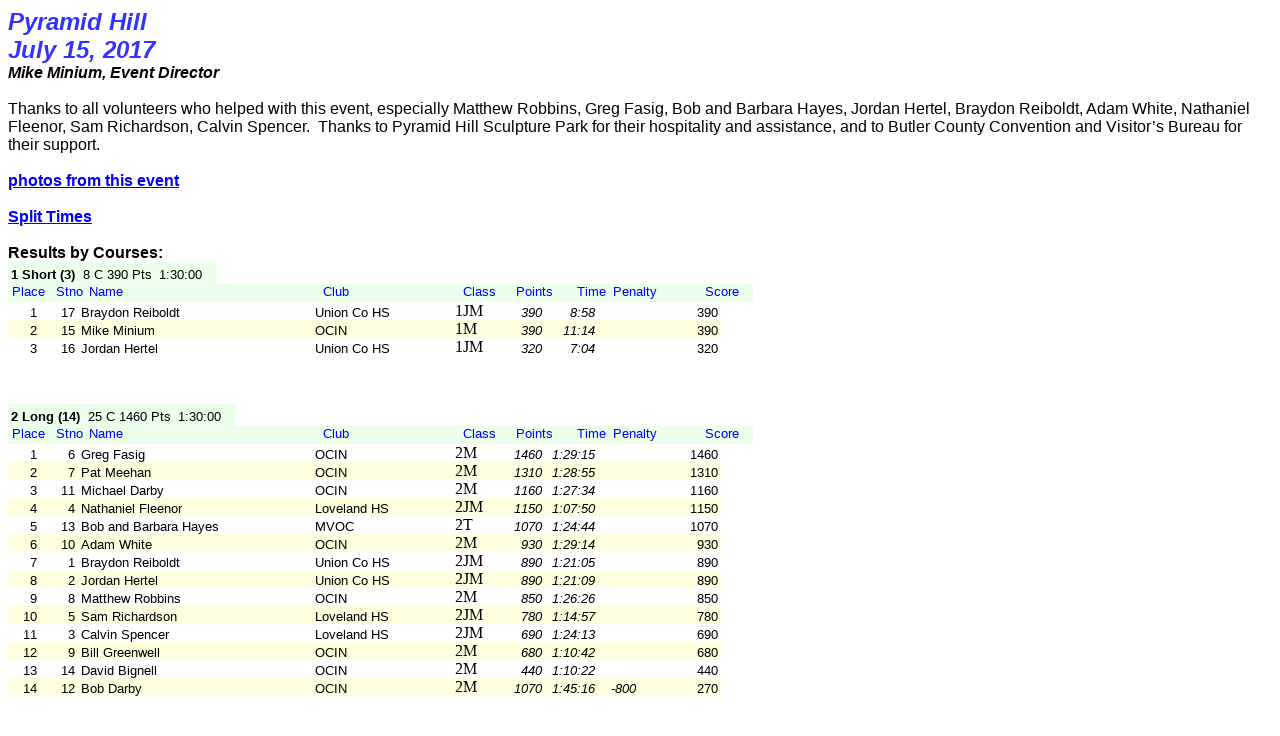

--- FILE ---
content_type: text/html
request_url: https://www.ocin.org/results/2017/170715PH.html
body_size: 3284
content:
<!doctype html public "-//w3c//dtd html 4.0 transitional//en">
<html xmlns:v="urn:schemas-microsoft-com:vml"
xmlns:o="urn:schemas-microsoft-com:office:office"
xmlns:w="urn:schemas-microsoft-com:office:word"
xmlns="http://www.w3.org/TR/REC-html40">

<head>
<meta http-equiv=Content-Type content="text/html; charset=iso-8859-1">
<meta name=ProgId content=Word.Document>
<meta name=Generator content="Microsoft Word 10">
<meta name=Originator content="Microsoft Word 10">
<link rel=File-List href="170715PH_files/filelist.xml">
<title>Pyramid Hill Orienteering Results, July 15, 2017</title>
<!--[if gte mso 9]><xml>
 <o:DocumentProperties>
  <o:Author>Mike Minium</o:Author>
  <o:Template>Normal</o:Template>
  <o:LastAuthor>Mike Minium</o:LastAuthor>
  <o:Revision>10</o:Revision>
  <o:TotalTime>400</o:TotalTime>
  <o:LastPrinted>2014-12-14T04:46:00Z</o:LastPrinted>
  <o:Created>2017-05-14T01:14:00Z</o:Created>
  <o:LastSaved>2017-08-30T02:30:00Z</o:LastSaved>
  <o:Pages>1</o:Pages>
  <o:Words>328</o:Words>
  <o:Characters>1874</o:Characters>
  <o:Lines>15</o:Lines>
  <o:Paragraphs>4</o:Paragraphs>
  <o:CharactersWithSpaces>2198</o:CharactersWithSpaces>
  <o:Version>10.6870</o:Version>
 </o:DocumentProperties>
</xml><![endif]--><!--[if gte mso 9]><xml>
 <w:WordDocument>
  <w:Zoom>90</w:Zoom>
  <w:SpellingState>Clean</w:SpellingState>
  <w:GrammarState>Clean</w:GrammarState>
  <w:BrowserLevel>MicrosoftInternetExplorer4</w:BrowserLevel>
 </w:WordDocument>
</xml><![endif]-->
<style>
<!--
 /* Style Definitions */
 p.MsoNormal, li.MsoNormal, div.MsoNormal
	{mso-style-parent:"";
	margin:0in;
	margin-bottom:.0001pt;
	mso-pagination:widow-orphan;
	font-size:12.0pt;
	font-family:"Times New Roman";
	mso-fareast-font-family:"Times New Roman";
	color:#080000;}
a:link, span.MsoHyperlink
	{color:blue;}
a:visited, span.MsoHyperlinkFollowed
	{color:blue;}
p
	{mso-margin-top-alt:auto;
	margin-right:0in;
	mso-margin-bottom-alt:auto;
	margin-left:0in;
	mso-pagination:widow-orphan;
	font-size:12.0pt;
	font-family:"Times New Roman";
	mso-fareast-font-family:"Times New Roman";
	color:#080000;}
span.SpellE
	{mso-style-name:"";
	mso-spl-e:yes;}
span.GramE
	{mso-style-name:"";
	mso-gram-e:yes;}
@page Section1
	{size:8.5in 11.0in;
	margin:1.0in 1.25in 1.0in 1.25in;
	mso-header-margin:.5in;
	mso-footer-margin:.5in;
	mso-paper-source:0;}
div.Section1
	{page:Section1;}
-->
</style>
<!--[if gte mso 10]>
<style>
 /* Style Definitions */
 table.MsoNormalTable
	{mso-style-name:"Table Normal";
	mso-tstyle-rowband-size:0;
	mso-tstyle-colband-size:0;
	mso-style-noshow:yes;
	mso-style-parent:"";
	mso-padding-alt:0in 5.4pt 0in 5.4pt;
	mso-para-margin:0in;
	mso-para-margin-bottom:.0001pt;
	mso-pagination:widow-orphan;
	font-size:10.0pt;
	font-family:"Times New Roman";}
</style>
<![endif]--><!--[if gte mso 9]><xml>
 <o:shapedefaults v:ext="edit" spidmax="139266"/>
</xml><![endif]--><!--[if gte mso 9]><xml>
 <o:shapelayout v:ext="edit">
  <o:idmap v:ext="edit" data="1"/>
 </o:shapelayout></xml><![endif]-->
</head>

<body bgcolor=white lang=EN-US link=blue vlink=blue style='tab-interval:.5in'>

<div class=Section1>

<p class=MsoNormal><b><i><span style='font-size:18.0pt;font-family:Arial;
color:#3333FF'>Pyramid Hill<o:p></o:p></span></i></b></p>

<p class=MsoNormal><b><i><span style='font-size:18.0pt;font-family:Arial;
color:#3333FF'>July 15, 2017<o:p></o:p></span></i></b></p>

<p class=MsoNormal><b><i><span style='font-family:Arial'>Mike <span
class=SpellE>Minium</span>, Event Director<o:p></o:p></span></i></b></p>

<p style='margin:0in;margin-bottom:.0001pt'><span style='font-family:Arial'><o:p>&nbsp;</o:p></span></p>

<p style='margin:0in;margin-bottom:.0001pt'><span style='font-family:Arial'>Thanks
to all volunteers who helped with this event, especially Matthew Robbins, Greg <span
class=SpellE>Fasig</span>, Bob and Barbara Hayes, Jordan <span class=SpellE>Hertel</span>,
<span class=SpellE>Braydon</span> <span class=SpellE>Reiboldt</span>, Adam
White, Nathaniel <span class=SpellE>Fleenor</span>, Sam Richardson, Calvin
Spencer.<span style='mso-spacerun:yes'>  </span>Thanks to Pyramid Hill
Sculpture Park for their hospitality and assistance, and to Butler County
Convention and Visitor&#8217;s Bureau for their support.<o:p></o:p></span></p>

<p style='margin:0in;margin-bottom:.0001pt'><span style='font-family:Arial'><o:p>&nbsp;</o:p></span></p>

<p style='margin:0in;margin-bottom:.0001pt'><b style='mso-bidi-font-weight:
normal'><u><span style='font-family:Arial'><a
href="http://photos.orunner.net/Orienteering/OCIN-Regular-Seasons/2017-OCIN-Season/Pyramid-Hill-July-15-2017/"><span
class=GramE>photos</span> from this event</a><o:p></o:p></span></u></b></p>

<p style='margin:0in;margin-bottom:.0001pt'><span style='font-family:Arial'><o:p>&nbsp;</o:p></span></p>

<p style='margin:0in;margin-bottom:.0001pt'><b><span style='font-family:Arial'><a
href="https://ocin.org/results/2017/170715PHsplits.html"><u>Split Times</u></a><o:p></o:p></span></b></p>

<p style='margin:0in;margin-bottom:.0001pt'><b><span style='font-family:Arial'><o:p>&nbsp;</o:p></span></b></p>

<p style='margin:0in;margin-bottom:.0001pt'><b><span style='font-family:Arial'>Results
by Courses:</span></b><span style='font-family:Arial'> <o:p></o:p></span></p>

<table class=MsoNormalTable border=0 cellspacing=0 cellpadding=0
 style='border-collapse:collapse;mso-padding-alt:0in 0in 0in 0in'>
 <tr style='mso-yfti-irow:0;mso-yfti-lastrow:yes'>
  <td nowrap valign=bottom style='background:#EBFFEB;padding:4.2pt 2.5pt 1.65pt 2.5pt'>
  <p class=MsoNormal><b><span style='font-size:10.0pt;font-family:Arial;
  color:black'>1 Short (3)<o:p></o:p></span></b></p>
  </td>
  <td nowrap valign=bottom style='background:#EBFFEB;padding:4.2pt 2.5pt 1.65pt 2.5pt'
  id=c01>
  <p class=MsoNormal align=right style='text-align:right'><span
  style='font-size:10.0pt;font-family:Arial;color:black'>8 C 390 Pts<o:p></o:p></span></p>
  </td>
  <td nowrap valign=bottom style='background:#EBFFEB;padding:4.2pt 2.5pt 1.65pt 2.5pt'
  id=c02>
  <p class=MsoNormal align=right style='text-align:right'><span
  style='font-size:10.0pt;font-family:Arial;color:black'>1:30:00<o:p></o:p></span></p>
  </td>
  <td nowrap valign=bottom style='background:#EBFFEB;padding:4.2pt 2.5pt 1.65pt 2.5pt'
  id=header>
  <p class=MsoNormal><span style='font-size:10.0pt;font-family:Arial;
  color:black'><o:p>&nbsp;</o:p></span></p>
  </td>
 </tr>
</table>

<p class=MsoNormal><span style='font-size:10.0pt;font-family:Arial;color:black;
display:none;mso-hide:all'><o:p>&nbsp;</o:p></span></p>

<table class=MsoNormalTable border=0 cellspacing=0 cellpadding=0
 style='border-collapse:collapse;mso-padding-alt:0in 0in 0in 0in'>
 <col width=32px><col width=38px><col width=209px><col width=25px><col width=140px><col width=52px><col width=41px><col width=53px><col width=41px><col width=41px><col width=41px>
 <thead>
  <tr style='mso-yfti-irow:0;mso-yfti-lastrow:yes'>
   <td nowrap valign=bottom style='background:#EBFFEB;padding:0in 2.5pt 2.5pt 2.5pt'>
   <p class=MsoNormal align=right style='text-align:right'><span
   style='font-size:10.0pt;font-family:Arial;color:blue'>Place<o:p></o:p></span></p>
   </td>
   <td nowrap valign=bottom style='background:#EBFFEB;padding:0in 2.5pt 2.5pt 2.5pt'>
   <p class=MsoNormal align=right style='text-align:right'><span class=SpellE><span
   style='font-size:10.0pt;font-family:Arial;color:blue'>Stno</span></span><span
   style='font-size:10.0pt;font-family:Arial;color:blue'><o:p></o:p></span></p>
   </td>
   <td nowrap valign=bottom style='background:#EBFFEB;padding:0in 2.5pt 2.5pt 2.5pt'>
   <p class=MsoNormal><span style='font-size:10.0pt;font-family:Arial;
   color:blue'>Name<o:p></o:p></span></p>
   </td>
   <td nowrap valign=bottom style='background:#EBFFEB;padding:0in 2.5pt 2.5pt 2.5pt'>
   <p class=MsoNormal align=right style='text-align:right'><span
   style='font-size:10.0pt;font-family:Arial;color:blue'><o:p>&nbsp;</o:p></span></p>
   </td>
   <td nowrap valign=bottom style='background:#EBFFEB;padding:0in 2.5pt 2.5pt 2.5pt'>
   <p class=MsoNormal><span style='font-size:10.0pt;font-family:Arial;
   color:blue'>Club<o:p></o:p></span></p>
   </td>
   <td nowrap valign=bottom style='background:#EBFFEB;padding:0in 2.5pt 2.5pt 2.5pt'>
   <p class=MsoNormal><span style='font-size:10.0pt;font-family:Arial;
   color:blue'>Class<o:p></o:p></span></p>
   </td>
   <td nowrap valign=bottom style='background:#EBFFEB;padding:0in 2.5pt 2.5pt 2.5pt'>
   <p class=MsoNormal align=right style='text-align:right'><span
   style='font-size:10.0pt;font-family:Arial;color:blue'>Points<o:p></o:p></span></p>
   </td>
   <td nowrap valign=bottom style='background:#EBFFEB;padding:0in 2.5pt 2.5pt 2.5pt'>
   <p class=MsoNormal align=right style='text-align:right'><span
   style='font-size:10.0pt;font-family:Arial;color:blue'>Time<o:p></o:p></span></p>
   </td>
   <td nowrap valign=bottom style='background:#EBFFEB;padding:0in 2.5pt 2.5pt 2.5pt'>
   <p class=MsoNormal align=right style='text-align:right'><span
   style='font-size:10.0pt;font-family:Arial;color:blue'>Penalty<o:p></o:p></span></p>
   </td>
   <td nowrap valign=bottom style='background:#EBFFEB;padding:0in 2.5pt 2.5pt 2.5pt'>
   <p class=MsoNormal align=right style='text-align:right'><span
   style='font-size:10.0pt;font-family:Arial;color:blue'><o:p>&nbsp;</o:p></span></p>
   </td>
   <td nowrap valign=bottom style='background:#EBFFEB;padding:0in 2.5pt 2.5pt 2.5pt'>
   <p class=MsoNormal align=right style='text-align:right'><span
   style='font-size:10.0pt;font-family:Arial;color:blue'>Score<o:p></o:p></span></p>
   </td>
   <td nowrap valign=bottom style='background:#EBFFEB;padding:0in 2.5pt 2.5pt 2.5pt'>
   <p class=MsoNormal><span style='font-size:10.0pt;font-family:Arial;
   color:blue'><o:p>&nbsp;</o:p></span></p>
   </td>
  </tr>
 </thead>
</table>

<p class=MsoNormal><span style='font-size:10.0pt;font-family:Arial;color:black;
display:none;mso-hide:all'><o:p>&nbsp;</o:p></span></p>

<table class=MsoNormalTable border=0 cellspacing=0 cellpadding=0
 style='border-collapse:collapse;mso-padding-alt:0in 0in 0in 0in'>
 <col width=32px><col width=38px><col width=209px><col width=25px><col width=140px><col width=52px><col width=41px><col width=53px><col width=41px><col width=41px><col width=41px>
 <tr style='mso-yfti-irow:0'>
  <td nowrap valign=bottom style='padding:0in 2.5pt 0in 2.5pt' id=rb>
  <p class=MsoNormal align=right style='text-align:right'><span
  style='font-size:10.0pt;font-family:Arial;color:black'>1<o:p></o:p></span></p>
  </td>
  <td nowrap valign=bottom style='padding:0in 2.5pt 0in 2.5pt' id=rb>
  <p class=MsoNormal align=right style='text-align:right'><span
  style='font-size:10.0pt;font-family:Arial;color:black'>17<o:p></o:p></span></p>
  </td>
  <td nowrap valign=bottom style='padding:0in 2.5pt 0in 2.5pt'><nobr>
  <p class=MsoNormal><span class=SpellE><span style='font-size:10.0pt;
  font-family:Arial;color:black'>Braydon</span></span><span style='font-size:
  10.0pt;font-family:Arial;color:black'> <span class=SpellE>Reiboldt</span><o:p></o:p></span></p>
  </nobr></td>
  <td nowrap valign=bottom style='padding:0in 2.5pt 0in 2.5pt' id=rb>
  <p class=MsoNormal align=right style='text-align:right'><span
  style='font-size:10.0pt;font-family:Arial;color:black'><o:p>&nbsp;</o:p></span></p>
  </td>
  </nobr>
  <td nowrap valign=bottom style='padding:0in 2.5pt 0in 2.5pt'><nobr>
  <p class=MsoNormal><span style='font-size:10.0pt;font-family:Arial;
  color:black'>Union Co HS<o:p></o:p></span></p>
  </nobr></td>
  <td nowrap valign=bottom style='padding:0in 2.5pt 0in 2.5pt'><nobr>
  <p class=MsoNormal><span style='font-size:10.0pt;font-family:Arial;
  color:black'></nobr>1JM<o:p></o:p></span></p>
  </td>
  </nobr>
  <td nowrap valign=bottom style='padding:0in 2.5pt 0in 2.5pt' id=c16>
  <p class=MsoNormal align=right style='text-align:right'><i><span
  style='font-size:10.0pt;font-family:Arial;color:black'></nobr>390<o:p></o:p></span></i></p>
  </td>
  <td nowrap valign=bottom style='padding:0in 2.5pt 0in 2.5pt' id=c17>
  <p class=MsoNormal align=right style='text-align:right'><i><span
  style='font-size:10.0pt;font-family:Arial;color:black'>8:58<o:p></o:p></span></i></p>
  </td>
  <td nowrap valign=bottom style='padding:0in 2.5pt 0in 2.5pt' id=c18>
  <p class=MsoNormal align=right style='text-align:right'><i><span
  style='font-size:10.0pt;font-family:Arial;color:black'><o:p>&nbsp;</o:p></span></i></p>
  </td>
  <td nowrap valign=bottom style='padding:0in 2.5pt 0in 2.5pt' id=c19>
  <p class=MsoNormal align=right style='text-align:right'><i><span
  style='font-size:10.0pt;font-family:Arial;color:black'><o:p>&nbsp;</o:p></span></i></p>
  </td>
  <td nowrap valign=bottom style='padding:0in 2.5pt 0in 2.5pt' id=rb>
  <p class=MsoNormal align=right style='text-align:right'><span
  style='font-size:10.0pt;font-family:Arial;color:black'>390<o:p></o:p></span></p>
  </td>
 </tr>
 <tr style='mso-yfti-irow:1' id=ev>
  <td nowrap valign=bottom style='background:lightyellow;padding:0in 2.5pt 0in 2.5pt'
  id=rb>
  <p class=MsoNormal align=right style='text-align:right'><span
  style='font-size:10.0pt;font-family:Arial;color:black'>2<o:p></o:p></span></p>
  </td>
  <td nowrap valign=bottom style='background:lightyellow;padding:0in 2.5pt 0in 2.5pt'
  id=rb>
  <p class=MsoNormal align=right style='text-align:right'><span
  style='font-size:10.0pt;font-family:Arial;color:black'>15<o:p></o:p></span></p>
  </td>
  <td nowrap valign=bottom style='background:lightyellow;padding:0in 2.5pt 0in 2.5pt'><nobr>
  <p class=MsoNormal><span style='font-size:10.0pt;font-family:Arial;
  color:black'>Mike <span class=SpellE>Minium</span><o:p></o:p></span></p>
  </nobr></td>
  <td nowrap valign=bottom style='background:lightyellow;padding:0in 2.5pt 0in 2.5pt'
  id=rb>
  <p class=MsoNormal align=right style='text-align:right'><span
  style='font-size:10.0pt;font-family:Arial;color:black'><o:p>&nbsp;</o:p></span></p>
  </td>
  </nobr>
  <td nowrap valign=bottom style='background:lightyellow;padding:0in 2.5pt 0in 2.5pt'><nobr>
  <p class=MsoNormal><span style='font-size:10.0pt;font-family:Arial;
  color:black'>OCIN<o:p></o:p></span></p>
  </nobr></td>
  <td nowrap valign=bottom style='background:lightyellow;padding:0in 2.5pt 0in 2.5pt'><nobr>
  <p class=MsoNormal><span style='font-size:10.0pt;font-family:Arial;
  color:black'></nobr>1M<o:p></o:p></span></p>
  </td>
  </nobr>
  <td nowrap valign=bottom style='background:lightyellow;padding:0in 2.5pt 0in 2.5pt'
  id=c16>
  <p class=MsoNormal align=right style='text-align:right'><i><span
  style='font-size:10.0pt;font-family:Arial;color:black'></nobr>390<o:p></o:p></span></i></p>
  </td>
  <td nowrap valign=bottom style='background:lightyellow;padding:0in 2.5pt 0in 2.5pt'
  id=c17>
  <p class=MsoNormal align=right style='text-align:right'><i><span
  style='font-size:10.0pt;font-family:Arial;color:black'>11:14<o:p></o:p></span></i></p>
  </td>
  <td nowrap valign=bottom style='background:lightyellow;padding:0in 2.5pt 0in 2.5pt'
  id=c18>
  <p class=MsoNormal align=right style='text-align:right'><i><span
  style='font-size:10.0pt;font-family:Arial;color:black'><o:p>&nbsp;</o:p></span></i></p>
  </td>
  <td nowrap valign=bottom style='background:lightyellow;padding:0in 2.5pt 0in 2.5pt'
  id=c19>
  <p class=MsoNormal align=right style='text-align:right'><i><span
  style='font-size:10.0pt;font-family:Arial;color:black'><o:p>&nbsp;</o:p></span></i></p>
  </td>
  <td nowrap valign=bottom style='background:lightyellow;padding:0in 2.5pt 0in 2.5pt'
  id=rb>
  <p class=MsoNormal align=right style='text-align:right'><span
  style='font-size:10.0pt;font-family:Arial;color:black'>390<o:p></o:p></span></p>
  </td>
 </tr>
 <tr style='mso-yfti-irow:2'>
  <td nowrap valign=bottom style='padding:0in 2.5pt 0in 2.5pt' id=rb>
  <p class=MsoNormal align=right style='text-align:right'><span
  style='font-size:10.0pt;font-family:Arial;color:black'>3<o:p></o:p></span></p>
  </td>
  <td nowrap valign=bottom style='padding:0in 2.5pt 0in 2.5pt' id=rb>
  <p class=MsoNormal align=right style='text-align:right'><span
  style='font-size:10.0pt;font-family:Arial;color:black'>16<o:p></o:p></span></p>
  </td>
  <td nowrap valign=bottom style='padding:0in 2.5pt 0in 2.5pt'><nobr>
  <p class=MsoNormal><span style='font-size:10.0pt;font-family:Arial;
  color:black'>Jordan <span class=SpellE>Hertel</span><o:p></o:p></span></p>
  </nobr></td>
  <td nowrap valign=bottom style='padding:0in 2.5pt 0in 2.5pt' id=rb>
  <p class=MsoNormal align=right style='text-align:right'><span
  style='font-size:10.0pt;font-family:Arial;color:black'><o:p>&nbsp;</o:p></span></p>
  </td>
  </nobr>
  <td nowrap valign=bottom style='padding:0in 2.5pt 0in 2.5pt'><nobr>
  <p class=MsoNormal><span style='font-size:10.0pt;font-family:Arial;
  color:black'>Union Co HS<o:p></o:p></span></p>
  </nobr></td>
  <td nowrap valign=bottom style='padding:0in 2.5pt 0in 2.5pt'><nobr>
  <p class=MsoNormal><span style='font-size:10.0pt;font-family:Arial;
  color:black'></nobr>1JM<o:p></o:p></span></p>
  </td>
  </nobr>
  <td nowrap valign=bottom style='padding:0in 2.5pt 0in 2.5pt' id=c16>
  <p class=MsoNormal align=right style='text-align:right'><i><span
  style='font-size:10.0pt;font-family:Arial;color:black'></nobr>320<o:p></o:p></span></i></p>
  </td>
  <td nowrap valign=bottom style='padding:0in 2.5pt 0in 2.5pt' id=c17>
  <p class=MsoNormal align=right style='text-align:right'><i><span
  style='font-size:10.0pt;font-family:Arial;color:black'>7:04<o:p></o:p></span></i></p>
  </td>
  <td nowrap valign=bottom style='padding:0in 2.5pt 0in 2.5pt' id=c18>
  <p class=MsoNormal align=right style='text-align:right'><i><span
  style='font-size:10.0pt;font-family:Arial;color:black'><o:p>&nbsp;</o:p></span></i></p>
  </td>
  <td nowrap valign=bottom style='padding:0in 2.5pt 0in 2.5pt' id=c19>
  <p class=MsoNormal align=right style='text-align:right'><i><span
  style='font-size:10.0pt;font-family:Arial;color:black'><o:p>&nbsp;</o:p></span></i></p>
  </td>
  <td nowrap valign=bottom style='padding:0in 2.5pt 0in 2.5pt' id=rb>
  <p class=MsoNormal align=right style='text-align:right'><span
  style='font-size:10.0pt;font-family:Arial;color:black'>320<o:p></o:p></span></p>
  </td>
 </tr>
 <tr style='mso-yfti-irow:3'>
  <td nowrap valign=bottom style='padding:0in 2.5pt 0in 2.5pt' id=rb><nobr>
  <p class=MsoNormal align=right style='text-align:right'><span
  style='font-size:10.0pt;font-family:Arial;color:black'>&nbsp;<o:p></o:p></span></p>
  </nobr></td>
  <td style='padding:0in 0in 0in 0in'>
  <p class=MsoNormal><span style='font-size:10.0pt'><o:p>&nbsp;</o:p></span></p>
  </td>
  </nobr>
  <td style='padding:0in 0in 0in 0in'>
  <p class=MsoNormal><span style='font-size:10.0pt'><o:p>&nbsp;</o:p></span></p>
  </td>
  <td style='padding:0in 0in 0in 0in'>
  <p class=MsoNormal><span style='font-size:10.0pt'><o:p>&nbsp;</o:p></span></p>
  </td>
  <td style='padding:0in 0in 0in 0in'>
  <p class=MsoNormal><span style='font-size:10.0pt'><o:p>&nbsp;</o:p></span></p>
  </td>
  <td style='padding:0in 0in 0in 0in'>
  <p class=MsoNormal><span style='font-size:10.0pt'><o:p>&nbsp;</o:p></span></p>
  </td>
  <td style='padding:0in 0in 0in 0in'>
  <p class=MsoNormal><span style='font-size:10.0pt'><o:p>&nbsp;</o:p></span></p>
  </td>
  <td style='padding:0in 0in 0in 0in'>
  <p class=MsoNormal><span style='font-size:10.0pt'><o:p>&nbsp;</o:p></span></p>
  </td>
  <td style='padding:0in 0in 0in 0in'>
  <p class=MsoNormal><span style='font-size:10.0pt'><o:p>&nbsp;</o:p></span></p>
  </td>
  <td style='padding:0in 0in 0in 0in'>
  <p class=MsoNormal><span style='font-size:10.0pt'><o:p>&nbsp;</o:p></span></p>
  </td>
  <td style='padding:0in 0in 0in 0in'>
  <p class=MsoNormal><span style='font-size:10.0pt'><o:p>&nbsp;</o:p></span></p>
  </td>
 </tr>
 <tr style='mso-yfti-irow:4'>
  <td nowrap valign=bottom style='padding:0in 2.5pt 0in 2.5pt' id=rb><nobr>
  <p class=MsoNormal align=right style='text-align:right'><span
  style='font-size:10.0pt;font-family:Arial;color:black'>&nbsp;<o:p></o:p></span></p>
  </nobr></td>
  <td style='padding:0in 0in 0in 0in'>
  <p class=MsoNormal><span style='font-size:10.0pt'><o:p>&nbsp;</o:p></span></p>
  </td>
  </nobr>
  <td style='padding:0in 0in 0in 0in'>
  <p class=MsoNormal><span style='font-size:10.0pt'><o:p>&nbsp;</o:p></span></p>
  </td>
  <td style='padding:0in 0in 0in 0in'>
  <p class=MsoNormal><span style='font-size:10.0pt'><o:p>&nbsp;</o:p></span></p>
  </td>
  <td style='padding:0in 0in 0in 0in'>
  <p class=MsoNormal><span style='font-size:10.0pt'><o:p>&nbsp;</o:p></span></p>
  </td>
  <td style='padding:0in 0in 0in 0in'>
  <p class=MsoNormal><span style='font-size:10.0pt'><o:p>&nbsp;</o:p></span></p>
  </td>
  <td style='padding:0in 0in 0in 0in'>
  <p class=MsoNormal><span style='font-size:10.0pt'><o:p>&nbsp;</o:p></span></p>
  </td>
  <td style='padding:0in 0in 0in 0in'>
  <p class=MsoNormal><span style='font-size:10.0pt'><o:p>&nbsp;</o:p></span></p>
  </td>
  <td style='padding:0in 0in 0in 0in'>
  <p class=MsoNormal><span style='font-size:10.0pt'><o:p>&nbsp;</o:p></span></p>
  </td>
  <td style='padding:0in 0in 0in 0in'>
  <p class=MsoNormal><span style='font-size:10.0pt'><o:p>&nbsp;</o:p></span></p>
  </td>
  <td style='padding:0in 0in 0in 0in'>
  <p class=MsoNormal><span style='font-size:10.0pt'><o:p>&nbsp;</o:p></span></p>
  </td>
 </tr>
 <tr style='mso-yfti-irow:5;mso-yfti-lastrow:yes'>
  <td nowrap valign=bottom style='padding:0in 2.5pt 0in 2.5pt' id=rb><nobr>
  <p class=MsoNormal align=right style='text-align:right'><span
  style='font-size:10.0pt;font-family:Arial;color:black'>&nbsp;<o:p></o:p></span></p>
  </nobr></td>
  <td style='padding:0in 0in 0in 0in'>
  <p class=MsoNormal><span style='font-size:10.0pt'><o:p>&nbsp;</o:p></span></p>
  </td>
  </nobr>
  <td style='padding:0in 0in 0in 0in'>
  <p class=MsoNormal><span style='font-size:10.0pt'><o:p>&nbsp;</o:p></span></p>
  </td>
  <td style='padding:0in 0in 0in 0in'>
  <p class=MsoNormal><span style='font-size:10.0pt'><o:p>&nbsp;</o:p></span></p>
  </td>
  <td style='padding:0in 0in 0in 0in'>
  <p class=MsoNormal><span style='font-size:10.0pt'><o:p>&nbsp;</o:p></span></p>
  </td>
  <td style='padding:0in 0in 0in 0in'>
  <p class=MsoNormal><span style='font-size:10.0pt'><o:p>&nbsp;</o:p></span></p>
  </td>
  <td style='padding:0in 0in 0in 0in'>
  <p class=MsoNormal><span style='font-size:10.0pt'><o:p>&nbsp;</o:p></span></p>
  </td>
  <td style='padding:0in 0in 0in 0in'>
  <p class=MsoNormal><span style='font-size:10.0pt'><o:p>&nbsp;</o:p></span></p>
  </td>
  <td style='padding:0in 0in 0in 0in'>
  <p class=MsoNormal><span style='font-size:10.0pt'><o:p>&nbsp;</o:p></span></p>
  </td>
  <td style='padding:0in 0in 0in 0in'>
  <p class=MsoNormal><span style='font-size:10.0pt'><o:p>&nbsp;</o:p></span></p>
  </td>
  <td style='padding:0in 0in 0in 0in'>
  <p class=MsoNormal><span style='font-size:10.0pt'><o:p>&nbsp;</o:p></span></p>
  </td>
 </tr>
</table>

<p class=MsoNormal><span style='font-size:10.0pt;font-family:Arial;color:black;
display:none;mso-hide:all'><o:p>&nbsp;</o:p></span></p>

<table class=MsoNormalTable border=0 cellspacing=0 cellpadding=0
 style='border-collapse:collapse;mso-padding-alt:0in 0in 0in 0in'>
 <tr style='mso-yfti-irow:0;mso-yfti-lastrow:yes'>
  <td nowrap valign=bottom style='background:#EBFFEB;padding:4.2pt 2.5pt 1.65pt 2.5pt'
  id=c00>
  <p class=MsoNormal><b><span style='font-size:10.0pt;font-family:Arial;
  color:black'>2 Long (14)<o:p></o:p></span></b></p>
  </td>
  <td nowrap valign=bottom style='background:#EBFFEB;padding:4.2pt 2.5pt 1.65pt 2.5pt'
  id=c01>
  <p class=MsoNormal align=right style='text-align:right'><span
  style='font-size:10.0pt;font-family:Arial;color:black'>25 C 1460 Pts<o:p></o:p></span></p>
  </td>
  <td nowrap valign=bottom style='background:#EBFFEB;padding:4.2pt 2.5pt 1.65pt 2.5pt'
  id=c02>
  <p class=MsoNormal align=right style='text-align:right'><span
  style='font-size:10.0pt;font-family:Arial;color:black'>1:30:00<o:p></o:p></span></p>
  </td>
  <td nowrap valign=bottom style='background:#EBFFEB;padding:4.2pt 2.5pt 1.65pt 2.5pt'
  id=header>
  <p class=MsoNormal><span style='font-size:10.0pt;font-family:Arial;
  color:black'><o:p>&nbsp;</o:p></span></p>
  </td>
 </tr>
</table>

<p class=MsoNormal><span style='font-size:10.0pt;font-family:Arial;color:black;
display:none;mso-hide:all'><o:p>&nbsp;</o:p></span></p>

<table class=MsoNormalTable border=0 cellspacing=0 cellpadding=0
 style='border-collapse:collapse;mso-padding-alt:0in 0in 0in 0in'>
 <col width=32px><col width=38px><col width=209px><col width=25px><col width=140px><col width=52px><col width=41px><col width=53px><col width=41px><col width=41px><col width=41px>
 <thead>
  <tr style='mso-yfti-irow:0;mso-yfti-lastrow:yes'>
   <td nowrap valign=bottom style='background:#EBFFEB;padding:0in 2.5pt 2.5pt 2.5pt'>
   <p class=MsoNormal align=right style='text-align:right'><span
   style='font-size:10.0pt;font-family:Arial;color:blue'>Place<o:p></o:p></span></p>
   </td>
   <td nowrap valign=bottom style='background:#EBFFEB;padding:0in 2.5pt 2.5pt 2.5pt'>
   <p class=MsoNormal align=right style='text-align:right'><span class=SpellE><span
   style='font-size:10.0pt;font-family:Arial;color:blue'>Stno</span></span><span
   style='font-size:10.0pt;font-family:Arial;color:blue'><o:p></o:p></span></p>
   </td>
   <td nowrap valign=bottom style='background:#EBFFEB;padding:0in 2.5pt 2.5pt 2.5pt'>
   <p class=MsoNormal><span style='font-size:10.0pt;font-family:Arial;
   color:blue'>Name<o:p></o:p></span></p>
   </td>
   <td nowrap valign=bottom style='background:#EBFFEB;padding:0in 2.5pt 2.5pt 2.5pt'>
   <p class=MsoNormal align=right style='text-align:right'><span
   style='font-size:10.0pt;font-family:Arial;color:blue'><o:p>&nbsp;</o:p></span></p>
   </td>
   <td nowrap valign=bottom style='background:#EBFFEB;padding:0in 2.5pt 2.5pt 2.5pt'>
   <p class=MsoNormal><span style='font-size:10.0pt;font-family:Arial;
   color:blue'>Club<o:p></o:p></span></p>
   </td>
   <td nowrap valign=bottom style='background:#EBFFEB;padding:0in 2.5pt 2.5pt 2.5pt'>
   <p class=MsoNormal><span style='font-size:10.0pt;font-family:Arial;
   color:blue'>Class<o:p></o:p></span></p>
   </td>
   <td nowrap valign=bottom style='background:#EBFFEB;padding:0in 2.5pt 2.5pt 2.5pt'>
   <p class=MsoNormal align=right style='text-align:right'><span
   style='font-size:10.0pt;font-family:Arial;color:blue'>Points<o:p></o:p></span></p>
   </td>
   <td nowrap valign=bottom style='background:#EBFFEB;padding:0in 2.5pt 2.5pt 2.5pt'>
   <p class=MsoNormal align=right style='text-align:right'><span
   style='font-size:10.0pt;font-family:Arial;color:blue'>Time<o:p></o:p></span></p>
   </td>
   <td nowrap valign=bottom style='background:#EBFFEB;padding:0in 2.5pt 2.5pt 2.5pt'>
   <p class=MsoNormal align=right style='text-align:right'><span
   style='font-size:10.0pt;font-family:Arial;color:blue'>Penalty<o:p></o:p></span></p>
   </td>
   <td nowrap valign=bottom style='background:#EBFFEB;padding:0in 2.5pt 2.5pt 2.5pt'>
   <p class=MsoNormal align=right style='text-align:right'><span
   style='font-size:10.0pt;font-family:Arial;color:blue'><o:p>&nbsp;</o:p></span></p>
   </td>
   <td nowrap valign=bottom style='background:#EBFFEB;padding:0in 2.5pt 2.5pt 2.5pt'>
   <p class=MsoNormal align=right style='text-align:right'><span
   style='font-size:10.0pt;font-family:Arial;color:blue'>Score<o:p></o:p></span></p>
   </td>
   <td nowrap valign=bottom style='background:#EBFFEB;padding:0in 2.5pt 2.5pt 2.5pt'>
   <p class=MsoNormal><span style='font-size:10.0pt;font-family:Arial;
   color:blue'><o:p>&nbsp;</o:p></span></p>
   </td>
  </tr>
 </thead>
</table>

<p class=MsoNormal><span style='font-size:10.0pt;font-family:Arial;color:black;
display:none;mso-hide:all'><o:p>&nbsp;</o:p></span></p>

<table class=MsoNormalTable border=0 cellspacing=0 cellpadding=0
 style='border-collapse:collapse;mso-padding-alt:0in 0in 0in 0in'>
 <col width=32px><col width=38px><col width=209px><col width=25px><col width=140px><col width=52px><col width=41px><col width=53px><col width=41px><col width=41px><col width=41px>
 <tr style='mso-yfti-irow:0'>
  <td nowrap valign=bottom style='padding:0in 2.5pt 0in 2.5pt' id=rb>
  <p class=MsoNormal align=right style='text-align:right'><span
  style='font-size:10.0pt;font-family:Arial;color:black'>1<o:p></o:p></span></p>
  </td>
  <td nowrap valign=bottom style='padding:0in 2.5pt 0in 2.5pt' id=rb>
  <p class=MsoNormal align=right style='text-align:right'><span
  style='font-size:10.0pt;font-family:Arial;color:black'>6<o:p></o:p></span></p>
  </td>
  <td nowrap valign=bottom style='padding:0in 2.5pt 0in 2.5pt'><nobr>
  <p class=MsoNormal><span style='font-size:10.0pt;font-family:Arial;
  color:black'>Greg <span class=SpellE>Fasig</span><o:p></o:p></span></p>
  </nobr></td>
  <td nowrap valign=bottom style='padding:0in 2.5pt 0in 2.5pt' id=rb>
  <p class=MsoNormal align=right style='text-align:right'><span
  style='font-size:10.0pt;font-family:Arial;color:black'><o:p>&nbsp;</o:p></span></p>
  </td>
  </nobr>
  <td nowrap valign=bottom style='padding:0in 2.5pt 0in 2.5pt'><nobr>
  <p class=MsoNormal><span style='font-size:10.0pt;font-family:Arial;
  color:black'>OCIN<o:p></o:p></span></p>
  </nobr></td>
  <td nowrap valign=bottom style='padding:0in 2.5pt 0in 2.5pt'><nobr>
  <p class=MsoNormal><span style='font-size:10.0pt;font-family:Arial;
  color:black'></nobr>2M<o:p></o:p></span></p>
  </td>
  </nobr>
  <td nowrap valign=bottom style='padding:0in 2.5pt 0in 2.5pt' id=c16>
  <p class=MsoNormal align=right style='text-align:right'><i><span
  style='font-size:10.0pt;font-family:Arial;color:black'></nobr>1460<o:p></o:p></span></i></p>
  </td>
  <td nowrap valign=bottom style='padding:0in 2.5pt 0in 2.5pt' id=c17>
  <p class=MsoNormal align=right style='text-align:right'><i><span
  style='font-size:10.0pt;font-family:Arial;color:black'>1:29:15<o:p></o:p></span></i></p>
  </td>
  <td nowrap valign=bottom style='padding:0in 2.5pt 0in 2.5pt' id=c18>
  <p class=MsoNormal align=right style='text-align:right'><i><span
  style='font-size:10.0pt;font-family:Arial;color:black'><o:p>&nbsp;</o:p></span></i></p>
  </td>
  <td nowrap valign=bottom style='padding:0in 2.5pt 0in 2.5pt' id=c19>
  <p class=MsoNormal align=right style='text-align:right'><i><span
  style='font-size:10.0pt;font-family:Arial;color:black'><o:p>&nbsp;</o:p></span></i></p>
  </td>
  <td nowrap valign=bottom style='padding:0in 2.5pt 0in 2.5pt' id=rb>
  <p class=MsoNormal align=right style='text-align:right'><span
  style='font-size:10.0pt;font-family:Arial;color:black'>1460<o:p></o:p></span></p>
  </td>
 </tr>
 <tr style='mso-yfti-irow:1' id=ev>
  <td nowrap valign=bottom style='background:lightyellow;padding:0in 2.5pt 0in 2.5pt'
  id=rb>
  <p class=MsoNormal align=right style='text-align:right'><span
  style='font-size:10.0pt;font-family:Arial;color:black'>2<o:p></o:p></span></p>
  </td>
  <td nowrap valign=bottom style='background:lightyellow;padding:0in 2.5pt 0in 2.5pt'
  id=rb>
  <p class=MsoNormal align=right style='text-align:right'><span
  style='font-size:10.0pt;font-family:Arial;color:black'>7<o:p></o:p></span></p>
  </td>
  <td nowrap valign=bottom style='background:lightyellow;padding:0in 2.5pt 0in 2.5pt'><nobr>
  <p class=MsoNormal><span style='font-size:10.0pt;font-family:Arial;
  color:black'>Pat Meehan<o:p></o:p></span></p>
  </nobr></td>
  <td nowrap valign=bottom style='background:lightyellow;padding:0in 2.5pt 0in 2.5pt'
  id=rb>
  <p class=MsoNormal align=right style='text-align:right'><span
  style='font-size:10.0pt;font-family:Arial;color:black'><o:p>&nbsp;</o:p></span></p>
  </td>
  </nobr>
  <td nowrap valign=bottom style='background:lightyellow;padding:0in 2.5pt 0in 2.5pt'><nobr>
  <p class=MsoNormal><span style='font-size:10.0pt;font-family:Arial;
  color:black'>OCIN<o:p></o:p></span></p>
  </nobr></td>
  <td nowrap valign=bottom style='background:lightyellow;padding:0in 2.5pt 0in 2.5pt'><nobr>
  <p class=MsoNormal><span style='font-size:10.0pt;font-family:Arial;
  color:black'></nobr>2M<o:p></o:p></span></p>
  </td>
  </nobr>
  <td nowrap valign=bottom style='background:lightyellow;padding:0in 2.5pt 0in 2.5pt'
  id=c16>
  <p class=MsoNormal align=right style='text-align:right'><i><span
  style='font-size:10.0pt;font-family:Arial;color:black'></nobr>1310<o:p></o:p></span></i></p>
  </td>
  <td nowrap valign=bottom style='background:lightyellow;padding:0in 2.5pt 0in 2.5pt'
  id=c17>
  <p class=MsoNormal align=right style='text-align:right'><i><span
  style='font-size:10.0pt;font-family:Arial;color:black'>1:28:55<o:p></o:p></span></i></p>
  </td>
  <td nowrap valign=bottom style='background:lightyellow;padding:0in 2.5pt 0in 2.5pt'
  id=c18>
  <p class=MsoNormal align=right style='text-align:right'><i><span
  style='font-size:10.0pt;font-family:Arial;color:black'><o:p>&nbsp;</o:p></span></i></p>
  </td>
  <td nowrap valign=bottom style='background:lightyellow;padding:0in 2.5pt 0in 2.5pt'
  id=c19>
  <p class=MsoNormal align=right style='text-align:right'><i><span
  style='font-size:10.0pt;font-family:Arial;color:black'><o:p>&nbsp;</o:p></span></i></p>
  </td>
  <td nowrap valign=bottom style='background:lightyellow;padding:0in 2.5pt 0in 2.5pt'
  id=rb>
  <p class=MsoNormal align=right style='text-align:right'><span
  style='font-size:10.0pt;font-family:Arial;color:black'>1310<o:p></o:p></span></p>
  </td>
 </tr>
 <tr style='mso-yfti-irow:2'>
  <td nowrap valign=bottom style='padding:0in 2.5pt 0in 2.5pt' id=rb>
  <p class=MsoNormal align=right style='text-align:right'><span
  style='font-size:10.0pt;font-family:Arial;color:black'>3<o:p></o:p></span></p>
  </td>
  <td nowrap valign=bottom style='padding:0in 2.5pt 0in 2.5pt' id=rb>
  <p class=MsoNormal align=right style='text-align:right'><span
  style='font-size:10.0pt;font-family:Arial;color:black'>11<o:p></o:p></span></p>
  </td>
  <td nowrap valign=bottom style='padding:0in 2.5pt 0in 2.5pt'><nobr>
  <p class=MsoNormal><span style='font-size:10.0pt;font-family:Arial;
  color:black'>Michael Darby<o:p></o:p></span></p>
  </nobr></td>
  <td nowrap valign=bottom style='padding:0in 2.5pt 0in 2.5pt' id=rb>
  <p class=MsoNormal align=right style='text-align:right'><span
  style='font-size:10.0pt;font-family:Arial;color:black'><o:p>&nbsp;</o:p></span></p>
  </td>
  </nobr>
  <td nowrap valign=bottom style='padding:0in 2.5pt 0in 2.5pt'><nobr>
  <p class=MsoNormal><span style='font-size:10.0pt;font-family:Arial;
  color:black'>OCIN<o:p></o:p></span></p>
  </nobr></td>
  <td nowrap valign=bottom style='padding:0in 2.5pt 0in 2.5pt'><nobr>
  <p class=MsoNormal><span style='font-size:10.0pt;font-family:Arial;
  color:black'></nobr>2M<o:p></o:p></span></p>
  </td>
  </nobr>
  <td nowrap valign=bottom style='padding:0in 2.5pt 0in 2.5pt' id=c16>
  <p class=MsoNormal align=right style='text-align:right'><i><span
  style='font-size:10.0pt;font-family:Arial;color:black'></nobr>1160<o:p></o:p></span></i></p>
  </td>
  <td nowrap valign=bottom style='padding:0in 2.5pt 0in 2.5pt' id=c17>
  <p class=MsoNormal align=right style='text-align:right'><i><span
  style='font-size:10.0pt;font-family:Arial;color:black'>1:27:34<o:p></o:p></span></i></p>
  </td>
  <td nowrap valign=bottom style='padding:0in 2.5pt 0in 2.5pt' id=c18>
  <p class=MsoNormal align=right style='text-align:right'><i><span
  style='font-size:10.0pt;font-family:Arial;color:black'><o:p>&nbsp;</o:p></span></i></p>
  </td>
  <td nowrap valign=bottom style='padding:0in 2.5pt 0in 2.5pt' id=c19>
  <p class=MsoNormal align=right style='text-align:right'><i><span
  style='font-size:10.0pt;font-family:Arial;color:black'><o:p>&nbsp;</o:p></span></i></p>
  </td>
  <td nowrap valign=bottom style='padding:0in 2.5pt 0in 2.5pt' id=rb>
  <p class=MsoNormal align=right style='text-align:right'><span
  style='font-size:10.0pt;font-family:Arial;color:black'>1160<o:p></o:p></span></p>
  </td>
 </tr>
 <tr style='mso-yfti-irow:3' id=ev>
  <td nowrap valign=bottom style='background:lightyellow;padding:0in 2.5pt 0in 2.5pt'
  id=rb>
  <p class=MsoNormal align=right style='text-align:right'><span
  style='font-size:10.0pt;font-family:Arial;color:black'>4<o:p></o:p></span></p>
  </td>
  <td nowrap valign=bottom style='background:lightyellow;padding:0in 2.5pt 0in 2.5pt'
  id=rb>
  <p class=MsoNormal align=right style='text-align:right'><span
  style='font-size:10.0pt;font-family:Arial;color:black'>4<o:p></o:p></span></p>
  </td>
  <td nowrap valign=bottom style='background:lightyellow;padding:0in 2.5pt 0in 2.5pt'><nobr>
  <p class=MsoNormal><span style='font-size:10.0pt;font-family:Arial;
  color:black'>Nathaniel <span class=SpellE>Fleenor</span><o:p></o:p></span></p>
  </nobr></td>
  <td nowrap valign=bottom style='background:lightyellow;padding:0in 2.5pt 0in 2.5pt'
  id=rb>
  <p class=MsoNormal align=right style='text-align:right'><span
  style='font-size:10.0pt;font-family:Arial;color:black'><o:p>&nbsp;</o:p></span></p>
  </td>
  </nobr>
  <td nowrap valign=bottom style='background:lightyellow;padding:0in 2.5pt 0in 2.5pt'><nobr>
  <p class=MsoNormal><span style='font-size:10.0pt;font-family:Arial;
  color:black'>Loveland HS<o:p></o:p></span></p>
  </nobr></td>
  <td nowrap valign=bottom style='background:lightyellow;padding:0in 2.5pt 0in 2.5pt'><nobr>
  <p class=MsoNormal><span style='font-size:10.0pt;font-family:Arial;
  color:black'></nobr>2JM<o:p></o:p></span></p>
  </td>
  </nobr>
  <td nowrap valign=bottom style='background:lightyellow;padding:0in 2.5pt 0in 2.5pt'
  id=c16>
  <p class=MsoNormal align=right style='text-align:right'><i><span
  style='font-size:10.0pt;font-family:Arial;color:black'></nobr>1150<o:p></o:p></span></i></p>
  </td>
  <td nowrap valign=bottom style='background:lightyellow;padding:0in 2.5pt 0in 2.5pt'
  id=c17>
  <p class=MsoNormal align=right style='text-align:right'><i><span
  style='font-size:10.0pt;font-family:Arial;color:black'>1:07:50<o:p></o:p></span></i></p>
  </td>
  <td nowrap valign=bottom style='background:lightyellow;padding:0in 2.5pt 0in 2.5pt'
  id=c18>
  <p class=MsoNormal align=right style='text-align:right'><i><span
  style='font-size:10.0pt;font-family:Arial;color:black'><o:p>&nbsp;</o:p></span></i></p>
  </td>
  <td nowrap valign=bottom style='background:lightyellow;padding:0in 2.5pt 0in 2.5pt'
  id=c19>
  <p class=MsoNormal align=right style='text-align:right'><i><span
  style='font-size:10.0pt;font-family:Arial;color:black'><o:p>&nbsp;</o:p></span></i></p>
  </td>
  <td nowrap valign=bottom style='background:lightyellow;padding:0in 2.5pt 0in 2.5pt'
  id=rb>
  <p class=MsoNormal align=right style='text-align:right'><span
  style='font-size:10.0pt;font-family:Arial;color:black'>1150<o:p></o:p></span></p>
  </td>
 </tr>
 <tr style='mso-yfti-irow:4'>
  <td nowrap valign=bottom style='padding:0in 2.5pt 0in 2.5pt' id=rb>
  <p class=MsoNormal align=right style='text-align:right'><span
  style='font-size:10.0pt;font-family:Arial;color:black'>5<o:p></o:p></span></p>
  </td>
  <td nowrap valign=bottom style='padding:0in 2.5pt 0in 2.5pt' id=rb>
  <p class=MsoNormal align=right style='text-align:right'><span
  style='font-size:10.0pt;font-family:Arial;color:black'>13<o:p></o:p></span></p>
  </td>
  <td nowrap valign=bottom style='padding:0in 2.5pt 0in 2.5pt'><nobr>
  <p class=MsoNormal><span style='font-size:10.0pt;font-family:Arial;
  color:black'>Bob and Barbara Hayes<o:p></o:p></span></p>
  </nobr></td>
  <td nowrap valign=bottom style='padding:0in 2.5pt 0in 2.5pt' id=rb>
  <p class=MsoNormal align=right style='text-align:right'><span
  style='font-size:10.0pt;font-family:Arial;color:black'><o:p>&nbsp;</o:p></span></p>
  </td>
  </nobr>
  <td nowrap valign=bottom style='padding:0in 2.5pt 0in 2.5pt'><nobr>
  <p class=MsoNormal><span style='font-size:10.0pt;font-family:Arial;
  color:black'>MVOC<o:p></o:p></span></p>
  </nobr></td>
  <td nowrap valign=bottom style='padding:0in 2.5pt 0in 2.5pt'><nobr>
  <p class=MsoNormal><span style='font-size:10.0pt;font-family:Arial;
  color:black'></nobr>2T<o:p></o:p></span></p>
  </td>
  </nobr>
  <td nowrap valign=bottom style='padding:0in 2.5pt 0in 2.5pt' id=c16>
  <p class=MsoNormal align=right style='text-align:right'><i><span
  style='font-size:10.0pt;font-family:Arial;color:black'></nobr>1070<o:p></o:p></span></i></p>
  </td>
  <td nowrap valign=bottom style='padding:0in 2.5pt 0in 2.5pt' id=c17>
  <p class=MsoNormal align=right style='text-align:right'><i><span
  style='font-size:10.0pt;font-family:Arial;color:black'>1:24:44<o:p></o:p></span></i></p>
  </td>
  <td nowrap valign=bottom style='padding:0in 2.5pt 0in 2.5pt' id=c18>
  <p class=MsoNormal align=right style='text-align:right'><i><span
  style='font-size:10.0pt;font-family:Arial;color:black'><o:p>&nbsp;</o:p></span></i></p>
  </td>
  <td nowrap valign=bottom style='padding:0in 2.5pt 0in 2.5pt' id=c19>
  <p class=MsoNormal align=right style='text-align:right'><i><span
  style='font-size:10.0pt;font-family:Arial;color:black'><o:p>&nbsp;</o:p></span></i></p>
  </td>
  <td nowrap valign=bottom style='padding:0in 2.5pt 0in 2.5pt' id=rb>
  <p class=MsoNormal align=right style='text-align:right'><span
  style='font-size:10.0pt;font-family:Arial;color:black'>1070<o:p></o:p></span></p>
  </td>
 </tr>
 <tr style='mso-yfti-irow:5' id=ev>
  <td nowrap valign=bottom style='background:lightyellow;padding:0in 2.5pt 0in 2.5pt'
  id=rb>
  <p class=MsoNormal align=right style='text-align:right'><span
  style='font-size:10.0pt;font-family:Arial;color:black'>6<o:p></o:p></span></p>
  </td>
  <td nowrap valign=bottom style='background:lightyellow;padding:0in 2.5pt 0in 2.5pt'
  id=rb>
  <p class=MsoNormal align=right style='text-align:right'><span
  style='font-size:10.0pt;font-family:Arial;color:black'>10<o:p></o:p></span></p>
  </td>
  <td nowrap valign=bottom style='background:lightyellow;padding:0in 2.5pt 0in 2.5pt'><nobr>
  <p class=MsoNormal><span style='font-size:10.0pt;font-family:Arial;
  color:black'>Adam White<o:p></o:p></span></p>
  </nobr></td>
  <td nowrap valign=bottom style='background:lightyellow;padding:0in 2.5pt 0in 2.5pt'
  id=rb>
  <p class=MsoNormal align=right style='text-align:right'><span
  style='font-size:10.0pt;font-family:Arial;color:black'><o:p>&nbsp;</o:p></span></p>
  </td>
  </nobr>
  <td nowrap valign=bottom style='background:lightyellow;padding:0in 2.5pt 0in 2.5pt'><nobr>
  <p class=MsoNormal><span style='font-size:10.0pt;font-family:Arial;
  color:black'>OCIN<o:p></o:p></span></p>
  </nobr></td>
  <td nowrap valign=bottom style='background:lightyellow;padding:0in 2.5pt 0in 2.5pt'><nobr>
  <p class=MsoNormal><span style='font-size:10.0pt;font-family:Arial;
  color:black'></nobr>2M<o:p></o:p></span></p>
  </td>
  </nobr>
  <td nowrap valign=bottom style='background:lightyellow;padding:0in 2.5pt 0in 2.5pt'
  id=c16>
  <p class=MsoNormal align=right style='text-align:right'><i><span
  style='font-size:10.0pt;font-family:Arial;color:black'></nobr>930<o:p></o:p></span></i></p>
  </td>
  <td nowrap valign=bottom style='background:lightyellow;padding:0in 2.5pt 0in 2.5pt'
  id=c17>
  <p class=MsoNormal align=right style='text-align:right'><i><span
  style='font-size:10.0pt;font-family:Arial;color:black'>1:29:14<o:p></o:p></span></i></p>
  </td>
  <td nowrap valign=bottom style='background:lightyellow;padding:0in 2.5pt 0in 2.5pt'
  id=c18>
  <p class=MsoNormal align=right style='text-align:right'><i><span
  style='font-size:10.0pt;font-family:Arial;color:black'><o:p>&nbsp;</o:p></span></i></p>
  </td>
  <td nowrap valign=bottom style='background:lightyellow;padding:0in 2.5pt 0in 2.5pt'
  id=c19>
  <p class=MsoNormal align=right style='text-align:right'><i><span
  style='font-size:10.0pt;font-family:Arial;color:black'><o:p>&nbsp;</o:p></span></i></p>
  </td>
  <td nowrap valign=bottom style='background:lightyellow;padding:0in 2.5pt 0in 2.5pt'
  id=rb>
  <p class=MsoNormal align=right style='text-align:right'><span
  style='font-size:10.0pt;font-family:Arial;color:black'>930<o:p></o:p></span></p>
  </td>
 </tr>
 <tr style='mso-yfti-irow:6'>
  <td nowrap valign=bottom style='padding:0in 2.5pt 0in 2.5pt' id=rb>
  <p class=MsoNormal align=right style='text-align:right'><span
  style='font-size:10.0pt;font-family:Arial;color:black'>7<o:p></o:p></span></p>
  </td>
  <td nowrap valign=bottom style='padding:0in 2.5pt 0in 2.5pt' id=rb>
  <p class=MsoNormal align=right style='text-align:right'><span
  style='font-size:10.0pt;font-family:Arial;color:black'>1<o:p></o:p></span></p>
  </td>
  <td nowrap valign=bottom style='padding:0in 2.5pt 0in 2.5pt'><nobr>
  <p class=MsoNormal><span class=SpellE><span style='font-size:10.0pt;
  font-family:Arial;color:black'>Braydon</span></span><span style='font-size:
  10.0pt;font-family:Arial;color:black'> <span class=SpellE>Reiboldt</span><o:p></o:p></span></p>
  </nobr></td>
  <td nowrap valign=bottom style='padding:0in 2.5pt 0in 2.5pt' id=rb>
  <p class=MsoNormal align=right style='text-align:right'><span
  style='font-size:10.0pt;font-family:Arial;color:black'><o:p>&nbsp;</o:p></span></p>
  </td>
  </nobr>
  <td nowrap valign=bottom style='padding:0in 2.5pt 0in 2.5pt'><nobr>
  <p class=MsoNormal><span style='font-size:10.0pt;font-family:Arial;
  color:black'>Union Co HS<o:p></o:p></span></p>
  </nobr></td>
  <td nowrap valign=bottom style='padding:0in 2.5pt 0in 2.5pt'><nobr>
  <p class=MsoNormal><span style='font-size:10.0pt;font-family:Arial;
  color:black'></nobr>2JM<o:p></o:p></span></p>
  </td>
  </nobr>
  <td nowrap valign=bottom style='padding:0in 2.5pt 0in 2.5pt' id=c16>
  <p class=MsoNormal align=right style='text-align:right'><i><span
  style='font-size:10.0pt;font-family:Arial;color:black'></nobr>890<o:p></o:p></span></i></p>
  </td>
  <td nowrap valign=bottom style='padding:0in 2.5pt 0in 2.5pt' id=c17>
  <p class=MsoNormal align=right style='text-align:right'><i><span
  style='font-size:10.0pt;font-family:Arial;color:black'>1:21:05<o:p></o:p></span></i></p>
  </td>
  <td nowrap valign=bottom style='padding:0in 2.5pt 0in 2.5pt' id=c18>
  <p class=MsoNormal align=right style='text-align:right'><i><span
  style='font-size:10.0pt;font-family:Arial;color:black'><o:p>&nbsp;</o:p></span></i></p>
  </td>
  <td nowrap valign=bottom style='padding:0in 2.5pt 0in 2.5pt' id=c19>
  <p class=MsoNormal align=right style='text-align:right'><i><span
  style='font-size:10.0pt;font-family:Arial;color:black'><o:p>&nbsp;</o:p></span></i></p>
  </td>
  <td nowrap valign=bottom style='padding:0in 2.5pt 0in 2.5pt' id=rb>
  <p class=MsoNormal align=right style='text-align:right'><span
  style='font-size:10.0pt;font-family:Arial;color:black'>890<o:p></o:p></span></p>
  </td>
 </tr>
 <tr style='mso-yfti-irow:7' id=ev>
  <td nowrap valign=bottom style='background:lightyellow;padding:0in 2.5pt 0in 2.5pt'
  id=rb>
  <p class=MsoNormal align=right style='text-align:right'><span
  style='font-size:10.0pt;font-family:Arial;color:black'>8<o:p></o:p></span></p>
  </td>
  <td nowrap valign=bottom style='background:lightyellow;padding:0in 2.5pt 0in 2.5pt'
  id=rb>
  <p class=MsoNormal align=right style='text-align:right'><span
  style='font-size:10.0pt;font-family:Arial;color:black'>2<o:p></o:p></span></p>
  </td>
  <td nowrap valign=bottom style='background:lightyellow;padding:0in 2.5pt 0in 2.5pt'><nobr>
  <p class=MsoNormal><span style='font-size:10.0pt;font-family:Arial;
  color:black'>Jordan <span class=SpellE>Hertel</span><o:p></o:p></span></p>
  </nobr></td>
  <td nowrap valign=bottom style='background:lightyellow;padding:0in 2.5pt 0in 2.5pt'
  id=rb>
  <p class=MsoNormal align=right style='text-align:right'><span
  style='font-size:10.0pt;font-family:Arial;color:black'><o:p>&nbsp;</o:p></span></p>
  </td>
  </nobr>
  <td nowrap valign=bottom style='background:lightyellow;padding:0in 2.5pt 0in 2.5pt'><nobr>
  <p class=MsoNormal><span style='font-size:10.0pt;font-family:Arial;
  color:black'>Union Co HS<o:p></o:p></span></p>
  </nobr></td>
  <td nowrap valign=bottom style='background:lightyellow;padding:0in 2.5pt 0in 2.5pt'><nobr>
  <p class=MsoNormal><span style='font-size:10.0pt;font-family:Arial;
  color:black'></nobr>2JM<o:p></o:p></span></p>
  </td>
  </nobr>
  <td nowrap valign=bottom style='background:lightyellow;padding:0in 2.5pt 0in 2.5pt'
  id=c16>
  <p class=MsoNormal align=right style='text-align:right'><i><span
  style='font-size:10.0pt;font-family:Arial;color:black'></nobr>890<o:p></o:p></span></i></p>
  </td>
  <td nowrap valign=bottom style='background:lightyellow;padding:0in 2.5pt 0in 2.5pt'
  id=c17>
  <p class=MsoNormal align=right style='text-align:right'><i><span
  style='font-size:10.0pt;font-family:Arial;color:black'>1:21:09<o:p></o:p></span></i></p>
  </td>
  <td nowrap valign=bottom style='background:lightyellow;padding:0in 2.5pt 0in 2.5pt'
  id=c18>
  <p class=MsoNormal align=right style='text-align:right'><i><span
  style='font-size:10.0pt;font-family:Arial;color:black'><o:p>&nbsp;</o:p></span></i></p>
  </td>
  <td nowrap valign=bottom style='background:lightyellow;padding:0in 2.5pt 0in 2.5pt'
  id=c19>
  <p class=MsoNormal align=right style='text-align:right'><i><span
  style='font-size:10.0pt;font-family:Arial;color:black'><o:p>&nbsp;</o:p></span></i></p>
  </td>
  <td nowrap valign=bottom style='background:lightyellow;padding:0in 2.5pt 0in 2.5pt'
  id=rb>
  <p class=MsoNormal align=right style='text-align:right'><span
  style='font-size:10.0pt;font-family:Arial;color:black'>890<o:p></o:p></span></p>
  </td>
 </tr>
 <tr style='mso-yfti-irow:8'>
  <td nowrap valign=bottom style='padding:0in 2.5pt 0in 2.5pt' id=rb>
  <p class=MsoNormal align=right style='text-align:right'><span
  style='font-size:10.0pt;font-family:Arial;color:black'>9<o:p></o:p></span></p>
  </td>
  <td nowrap valign=bottom style='padding:0in 2.5pt 0in 2.5pt' id=rb>
  <p class=MsoNormal align=right style='text-align:right'><span
  style='font-size:10.0pt;font-family:Arial;color:black'>8<o:p></o:p></span></p>
  </td>
  <td nowrap valign=bottom style='padding:0in 2.5pt 0in 2.5pt'><nobr>
  <p class=MsoNormal><span style='font-size:10.0pt;font-family:Arial;
  color:black'>Matthew Robbins<o:p></o:p></span></p>
  </nobr></td>
  <td nowrap valign=bottom style='padding:0in 2.5pt 0in 2.5pt' id=rb>
  <p class=MsoNormal align=right style='text-align:right'><span
  style='font-size:10.0pt;font-family:Arial;color:black'><o:p>&nbsp;</o:p></span></p>
  </td>
  </nobr>
  <td nowrap valign=bottom style='padding:0in 2.5pt 0in 2.5pt'><nobr>
  <p class=MsoNormal><span style='font-size:10.0pt;font-family:Arial;
  color:black'>OCIN<o:p></o:p></span></p>
  </nobr></td>
  <td nowrap valign=bottom style='padding:0in 2.5pt 0in 2.5pt'><nobr>
  <p class=MsoNormal><span style='font-size:10.0pt;font-family:Arial;
  color:black'></nobr>2M<o:p></o:p></span></p>
  </td>
  </nobr>
  <td nowrap valign=bottom style='padding:0in 2.5pt 0in 2.5pt' id=c16>
  <p class=MsoNormal align=right style='text-align:right'><i><span
  style='font-size:10.0pt;font-family:Arial;color:black'></nobr>850<o:p></o:p></span></i></p>
  </td>
  <td nowrap valign=bottom style='padding:0in 2.5pt 0in 2.5pt' id=c17>
  <p class=MsoNormal align=right style='text-align:right'><i><span
  style='font-size:10.0pt;font-family:Arial;color:black'>1:26:26<o:p></o:p></span></i></p>
  </td>
  <td nowrap valign=bottom style='padding:0in 2.5pt 0in 2.5pt' id=c18>
  <p class=MsoNormal align=right style='text-align:right'><i><span
  style='font-size:10.0pt;font-family:Arial;color:black'><o:p>&nbsp;</o:p></span></i></p>
  </td>
  <td nowrap valign=bottom style='padding:0in 2.5pt 0in 2.5pt' id=c19>
  <p class=MsoNormal align=right style='text-align:right'><i><span
  style='font-size:10.0pt;font-family:Arial;color:black'><o:p>&nbsp;</o:p></span></i></p>
  </td>
  <td nowrap valign=bottom style='padding:0in 2.5pt 0in 2.5pt' id=rb>
  <p class=MsoNormal align=right style='text-align:right'><span
  style='font-size:10.0pt;font-family:Arial;color:black'>850<o:p></o:p></span></p>
  </td>
 </tr>
 <tr style='mso-yfti-irow:9' id=ev>
  <td nowrap valign=bottom style='background:lightyellow;padding:0in 2.5pt 0in 2.5pt'
  id=rb>
  <p class=MsoNormal align=right style='text-align:right'><span
  style='font-size:10.0pt;font-family:Arial;color:black'>10<o:p></o:p></span></p>
  </td>
  <td nowrap valign=bottom style='background:lightyellow;padding:0in 2.5pt 0in 2.5pt'
  id=rb>
  <p class=MsoNormal align=right style='text-align:right'><span
  style='font-size:10.0pt;font-family:Arial;color:black'>5<o:p></o:p></span></p>
  </td>
  <td nowrap valign=bottom style='background:lightyellow;padding:0in 2.5pt 0in 2.5pt'><nobr>
  <p class=MsoNormal><span style='font-size:10.0pt;font-family:Arial;
  color:black'>Sam Richardson<o:p></o:p></span></p>
  </nobr></td>
  <td nowrap valign=bottom style='background:lightyellow;padding:0in 2.5pt 0in 2.5pt'
  id=rb>
  <p class=MsoNormal align=right style='text-align:right'><span
  style='font-size:10.0pt;font-family:Arial;color:black'><o:p>&nbsp;</o:p></span></p>
  </td>
  </nobr>
  <td nowrap valign=bottom style='background:lightyellow;padding:0in 2.5pt 0in 2.5pt'><nobr>
  <p class=MsoNormal><span style='font-size:10.0pt;font-family:Arial;
  color:black'>Loveland HS<o:p></o:p></span></p>
  </nobr></td>
  <td nowrap valign=bottom style='background:lightyellow;padding:0in 2.5pt 0in 2.5pt'><nobr>
  <p class=MsoNormal><span style='font-size:10.0pt;font-family:Arial;
  color:black'></nobr>2JM<o:p></o:p></span></p>
  </td>
  </nobr>
  <td nowrap valign=bottom style='background:lightyellow;padding:0in 2.5pt 0in 2.5pt'
  id=c16>
  <p class=MsoNormal align=right style='text-align:right'><i><span
  style='font-size:10.0pt;font-family:Arial;color:black'></nobr>780<o:p></o:p></span></i></p>
  </td>
  <td nowrap valign=bottom style='background:lightyellow;padding:0in 2.5pt 0in 2.5pt'
  id=c17>
  <p class=MsoNormal align=right style='text-align:right'><i><span
  style='font-size:10.0pt;font-family:Arial;color:black'>1:14:57<o:p></o:p></span></i></p>
  </td>
  <td nowrap valign=bottom style='background:lightyellow;padding:0in 2.5pt 0in 2.5pt'
  id=c18>
  <p class=MsoNormal align=right style='text-align:right'><i><span
  style='font-size:10.0pt;font-family:Arial;color:black'><o:p>&nbsp;</o:p></span></i></p>
  </td>
  <td nowrap valign=bottom style='background:lightyellow;padding:0in 2.5pt 0in 2.5pt'
  id=c19>
  <p class=MsoNormal align=right style='text-align:right'><i><span
  style='font-size:10.0pt;font-family:Arial;color:black'><o:p>&nbsp;</o:p></span></i></p>
  </td>
  <td nowrap valign=bottom style='background:lightyellow;padding:0in 2.5pt 0in 2.5pt'
  id=rb>
  <p class=MsoNormal align=right style='text-align:right'><span
  style='font-size:10.0pt;font-family:Arial;color:black'>780<o:p></o:p></span></p>
  </td>
 </tr>
 <tr style='mso-yfti-irow:10'>
  <td nowrap valign=bottom style='padding:0in 2.5pt 0in 2.5pt' id=rb>
  <p class=MsoNormal align=right style='text-align:right'><span
  style='font-size:10.0pt;font-family:Arial;color:black'>11<o:p></o:p></span></p>
  </td>
  <td nowrap valign=bottom style='padding:0in 2.5pt 0in 2.5pt' id=rb>
  <p class=MsoNormal align=right style='text-align:right'><span
  style='font-size:10.0pt;font-family:Arial;color:black'>3<o:p></o:p></span></p>
  </td>
  <td nowrap valign=bottom style='padding:0in 2.5pt 0in 2.5pt'><nobr>
  <p class=MsoNormal><span style='font-size:10.0pt;font-family:Arial;
  color:black'>Calvin Spencer<o:p></o:p></span></p>
  </nobr></td>
  <td nowrap valign=bottom style='padding:0in 2.5pt 0in 2.5pt' id=rb>
  <p class=MsoNormal align=right style='text-align:right'><span
  style='font-size:10.0pt;font-family:Arial;color:black'><o:p>&nbsp;</o:p></span></p>
  </td>
  </nobr>
  <td nowrap valign=bottom style='padding:0in 2.5pt 0in 2.5pt'><nobr>
  <p class=MsoNormal><span style='font-size:10.0pt;font-family:Arial;
  color:black'>Loveland HS<o:p></o:p></span></p>
  </nobr></td>
  <td nowrap valign=bottom style='padding:0in 2.5pt 0in 2.5pt'><nobr>
  <p class=MsoNormal><span style='font-size:10.0pt;font-family:Arial;
  color:black'></nobr>2JM<o:p></o:p></span></p>
  </td>
  </nobr>
  <td nowrap valign=bottom style='padding:0in 2.5pt 0in 2.5pt' id=c16>
  <p class=MsoNormal align=right style='text-align:right'><i><span
  style='font-size:10.0pt;font-family:Arial;color:black'></nobr>690<o:p></o:p></span></i></p>
  </td>
  <td nowrap valign=bottom style='padding:0in 2.5pt 0in 2.5pt' id=c17>
  <p class=MsoNormal align=right style='text-align:right'><i><span
  style='font-size:10.0pt;font-family:Arial;color:black'>1:24:13<o:p></o:p></span></i></p>
  </td>
  <td nowrap valign=bottom style='padding:0in 2.5pt 0in 2.5pt' id=c18>
  <p class=MsoNormal align=right style='text-align:right'><i><span
  style='font-size:10.0pt;font-family:Arial;color:black'><o:p>&nbsp;</o:p></span></i></p>
  </td>
  <td nowrap valign=bottom style='padding:0in 2.5pt 0in 2.5pt' id=c19>
  <p class=MsoNormal align=right style='text-align:right'><i><span
  style='font-size:10.0pt;font-family:Arial;color:black'><o:p>&nbsp;</o:p></span></i></p>
  </td>
  <td nowrap valign=bottom style='padding:0in 2.5pt 0in 2.5pt' id=rb>
  <p class=MsoNormal align=right style='text-align:right'><span
  style='font-size:10.0pt;font-family:Arial;color:black'>690<o:p></o:p></span></p>
  </td>
 </tr>
 <tr style='mso-yfti-irow:11' id=ev>
  <td nowrap valign=bottom style='background:lightyellow;padding:0in 2.5pt 0in 2.5pt'
  id=rb>
  <p class=MsoNormal align=right style='text-align:right'><span
  style='font-size:10.0pt;font-family:Arial;color:black'>12<o:p></o:p></span></p>
  </td>
  <td nowrap valign=bottom style='background:lightyellow;padding:0in 2.5pt 0in 2.5pt'
  id=rb>
  <p class=MsoNormal align=right style='text-align:right'><span
  style='font-size:10.0pt;font-family:Arial;color:black'>9<o:p></o:p></span></p>
  </td>
  <td nowrap valign=bottom style='background:lightyellow;padding:0in 2.5pt 0in 2.5pt'><nobr>
  <p class=MsoNormal><span style='font-size:10.0pt;font-family:Arial;
  color:black'>Bill Greenwell<o:p></o:p></span></p>
  </nobr></td>
  <td nowrap valign=bottom style='background:lightyellow;padding:0in 2.5pt 0in 2.5pt'
  id=rb>
  <p class=MsoNormal align=right style='text-align:right'><span
  style='font-size:10.0pt;font-family:Arial;color:black'><o:p>&nbsp;</o:p></span></p>
  </td>
  </nobr>
  <td nowrap valign=bottom style='background:lightyellow;padding:0in 2.5pt 0in 2.5pt'><nobr>
  <p class=MsoNormal><span style='font-size:10.0pt;font-family:Arial;
  color:black'>OCIN<o:p></o:p></span></p>
  </nobr></td>
  <td nowrap valign=bottom style='background:lightyellow;padding:0in 2.5pt 0in 2.5pt'><nobr>
  <p class=MsoNormal><span style='font-size:10.0pt;font-family:Arial;
  color:black'></nobr>2M<o:p></o:p></span></p>
  </td>
  </nobr>
  <td nowrap valign=bottom style='background:lightyellow;padding:0in 2.5pt 0in 2.5pt'
  id=c16>
  <p class=MsoNormal align=right style='text-align:right'><i><span
  style='font-size:10.0pt;font-family:Arial;color:black'></nobr>680<o:p></o:p></span></i></p>
  </td>
  <td nowrap valign=bottom style='background:lightyellow;padding:0in 2.5pt 0in 2.5pt'
  id=c17>
  <p class=MsoNormal align=right style='text-align:right'><i><span
  style='font-size:10.0pt;font-family:Arial;color:black'>1:10:42<o:p></o:p></span></i></p>
  </td>
  <td nowrap valign=bottom style='background:lightyellow;padding:0in 2.5pt 0in 2.5pt'
  id=c18>
  <p class=MsoNormal align=right style='text-align:right'><i><span
  style='font-size:10.0pt;font-family:Arial;color:black'><o:p>&nbsp;</o:p></span></i></p>
  </td>
  <td nowrap valign=bottom style='background:lightyellow;padding:0in 2.5pt 0in 2.5pt'
  id=c19>
  <p class=MsoNormal align=right style='text-align:right'><i><span
  style='font-size:10.0pt;font-family:Arial;color:black'><o:p>&nbsp;</o:p></span></i></p>
  </td>
  <td nowrap valign=bottom style='background:lightyellow;padding:0in 2.5pt 0in 2.5pt'
  id=rb>
  <p class=MsoNormal align=right style='text-align:right'><span
  style='font-size:10.0pt;font-family:Arial;color:black'>680<o:p></o:p></span></p>
  </td>
 </tr>
 <tr style='mso-yfti-irow:12'>
  <td nowrap valign=bottom style='padding:0in 2.5pt 0in 2.5pt' id=rb>
  <p class=MsoNormal align=right style='text-align:right'><span
  style='font-size:10.0pt;font-family:Arial;color:black'>13<o:p></o:p></span></p>
  </td>
  <td nowrap valign=bottom style='padding:0in 2.5pt 0in 2.5pt' id=rb>
  <p class=MsoNormal align=right style='text-align:right'><span
  style='font-size:10.0pt;font-family:Arial;color:black'>14<o:p></o:p></span></p>
  </td>
  <td nowrap valign=bottom style='padding:0in 2.5pt 0in 2.5pt'><nobr>
  <p class=MsoNormal><span style='font-size:10.0pt;font-family:Arial;
  color:black'>David <span class=SpellE>Bignell</span><o:p></o:p></span></p>
  </nobr></td>
  <td nowrap valign=bottom style='padding:0in 2.5pt 0in 2.5pt' id=rb>
  <p class=MsoNormal align=right style='text-align:right'><span
  style='font-size:10.0pt;font-family:Arial;color:black'><o:p>&nbsp;</o:p></span></p>
  </td>
  </nobr>
  <td nowrap valign=bottom style='padding:0in 2.5pt 0in 2.5pt'><nobr>
  <p class=MsoNormal><span style='font-size:10.0pt;font-family:Arial;
  color:black'>OCIN<o:p></o:p></span></p>
  </nobr></td>
  <td nowrap valign=bottom style='padding:0in 2.5pt 0in 2.5pt'><nobr>
  <p class=MsoNormal><span style='font-size:10.0pt;font-family:Arial;
  color:black'></nobr>2M<o:p></o:p></span></p>
  </td>
  </nobr>
  <td nowrap valign=bottom style='padding:0in 2.5pt 0in 2.5pt' id=c16>
  <p class=MsoNormal align=right style='text-align:right'><i><span
  style='font-size:10.0pt;font-family:Arial;color:black'></nobr>440<o:p></o:p></span></i></p>
  </td>
  <td nowrap valign=bottom style='padding:0in 2.5pt 0in 2.5pt' id=c17>
  <p class=MsoNormal align=right style='text-align:right'><i><span
  style='font-size:10.0pt;font-family:Arial;color:black'>1:10:22<o:p></o:p></span></i></p>
  </td>
  <td nowrap valign=bottom style='padding:0in 2.5pt 0in 2.5pt' id=c18>
  <p class=MsoNormal align=right style='text-align:right'><i><span
  style='font-size:10.0pt;font-family:Arial;color:black'><o:p>&nbsp;</o:p></span></i></p>
  </td>
  <td nowrap valign=bottom style='padding:0in 2.5pt 0in 2.5pt' id=c19>
  <p class=MsoNormal align=right style='text-align:right'><i><span
  style='font-size:10.0pt;font-family:Arial;color:black'><o:p>&nbsp;</o:p></span></i></p>
  </td>
  <td nowrap valign=bottom style='padding:0in 2.5pt 0in 2.5pt' id=rb>
  <p class=MsoNormal align=right style='text-align:right'><span
  style='font-size:10.0pt;font-family:Arial;color:black'>440<o:p></o:p></span></p>
  </td>
 </tr>
 <tr style='mso-yfti-irow:13' id=ev>
  <td nowrap valign=bottom style='background:lightyellow;padding:0in 2.5pt 0in 2.5pt'
  id=rb>
  <p class=MsoNormal align=right style='text-align:right'><span
  style='font-size:10.0pt;font-family:Arial;color:black'>14<o:p></o:p></span></p>
  </td>
  <td nowrap valign=bottom style='background:lightyellow;padding:0in 2.5pt 0in 2.5pt'
  id=rb>
  <p class=MsoNormal align=right style='text-align:right'><span
  style='font-size:10.0pt;font-family:Arial;color:black'>12<o:p></o:p></span></p>
  </td>
  <td nowrap valign=bottom style='background:lightyellow;padding:0in 2.5pt 0in 2.5pt'><nobr>
  <p class=MsoNormal><span style='font-size:10.0pt;font-family:Arial;
  color:black'>Bob Darby<o:p></o:p></span></p>
  </nobr></td>
  <td nowrap valign=bottom style='background:lightyellow;padding:0in 2.5pt 0in 2.5pt'
  id=rb>
  <p class=MsoNormal align=right style='text-align:right'><span
  style='font-size:10.0pt;font-family:Arial;color:black'><o:p>&nbsp;</o:p></span></p>
  </td>
  </nobr>
  <td nowrap valign=bottom style='background:lightyellow;padding:0in 2.5pt 0in 2.5pt'><nobr>
  <p class=MsoNormal><span style='font-size:10.0pt;font-family:Arial;
  color:black'>OCIN<o:p></o:p></span></p>
  </nobr></td>
  <td nowrap valign=bottom style='background:lightyellow;padding:0in 2.5pt 0in 2.5pt'><nobr>
  <p class=MsoNormal><span style='font-size:10.0pt;font-family:Arial;
  color:black'></nobr>2M<o:p></o:p></span></p>
  </td>
  </nobr>
  <td nowrap valign=bottom style='background:lightyellow;padding:0in 2.5pt 0in 2.5pt'
  id=c16>
  <p class=MsoNormal align=right style='text-align:right'><i><span
  style='font-size:10.0pt;font-family:Arial;color:black'></nobr>1070<o:p></o:p></span></i></p>
  </td>
  <td nowrap valign=bottom style='background:lightyellow;padding:0in 2.5pt 0in 2.5pt'
  id=c17>
  <p class=MsoNormal align=right style='text-align:right'><i><span
  style='font-size:10.0pt;font-family:Arial;color:black'>1:45:16<o:p></o:p></span></i></p>
  </td>
  <td nowrap valign=bottom style='background:lightyellow;padding:0in 2.5pt 0in 2.5pt'
  id=c18>
  <p class=MsoNormal align=right style='text-align:right'><i><span
  style='font-size:10.0pt;font-family:Arial;color:black'>-800<o:p></o:p></span></i></p>
  </td>
  <td nowrap valign=bottom style='background:lightyellow;padding:0in 2.5pt 0in 2.5pt'
  id=c19>
  <p class=MsoNormal align=right style='text-align:right'><i><span
  style='font-size:10.0pt;font-family:Arial;color:black'><o:p>&nbsp;</o:p></span></i></p>
  </td>
  <td nowrap valign=bottom style='background:lightyellow;padding:0in 2.5pt 0in 2.5pt'
  id=rb>
  <p class=MsoNormal align=right style='text-align:right'><span
  style='font-size:10.0pt;font-family:Arial;color:black'>270<o:p></o:p></span></p>
  </td>
 </tr>
 <tr style='mso-yfti-irow:14'>
  <td nowrap valign=bottom style='padding:0in 2.5pt 0in 2.5pt' id=rb><nobr>
  <p class=MsoNormal align=right style='text-align:right'><span
  style='font-size:10.0pt;font-family:Arial;color:black'>&nbsp;<o:p></o:p></span></p>
  </nobr></td>
  <td style='padding:0in 0in 0in 0in'>
  <p class=MsoNormal><span style='font-size:10.0pt'><o:p>&nbsp;</o:p></span></p>
  </td>
  </nobr>
  <td style='padding:0in 0in 0in 0in'>
  <p class=MsoNormal><span style='font-size:10.0pt'><o:p>&nbsp;</o:p></span></p>
  </td>
  <td style='padding:0in 0in 0in 0in'>
  <p class=MsoNormal><span style='font-size:10.0pt'><o:p>&nbsp;</o:p></span></p>
  </td>
  <td style='padding:0in 0in 0in 0in'>
  <p class=MsoNormal><span style='font-size:10.0pt'><o:p>&nbsp;</o:p></span></p>
  </td>
  <td style='padding:0in 0in 0in 0in'>
  <p class=MsoNormal><span style='font-size:10.0pt'><o:p>&nbsp;</o:p></span></p>
  </td>
  <td style='padding:0in 0in 0in 0in'>
  <p class=MsoNormal><span style='font-size:10.0pt'><o:p>&nbsp;</o:p></span></p>
  </td>
  <td style='padding:0in 0in 0in 0in'>
  <p class=MsoNormal><span style='font-size:10.0pt'><o:p>&nbsp;</o:p></span></p>
  </td>
  <td style='padding:0in 0in 0in 0in'>
  <p class=MsoNormal><span style='font-size:10.0pt'><o:p>&nbsp;</o:p></span></p>
  </td>
  <td style='padding:0in 0in 0in 0in'>
  <p class=MsoNormal><span style='font-size:10.0pt'><o:p>&nbsp;</o:p></span></p>
  </td>
  <td style='padding:0in 0in 0in 0in'>
  <p class=MsoNormal><span style='font-size:10.0pt'><o:p>&nbsp;</o:p></span></p>
  </td>
 </tr>
 <tr style='mso-yfti-irow:15;mso-yfti-lastrow:yes'>
  <td nowrap valign=bottom style='padding:0in 2.5pt 0in 2.5pt' id=rb><nobr>
  <p class=MsoNormal align=right style='text-align:right'><span
  style='font-size:10.0pt;font-family:Arial;color:black'>&nbsp;<o:p></o:p></span></p>
  </nobr></td>
  <td style='padding:0in 0in 0in 0in'>
  <p class=MsoNormal><span style='font-size:10.0pt'><o:p>&nbsp;</o:p></span></p>
  </td>
  </nobr>
  <td style='padding:0in 0in 0in 0in'>
  <p class=MsoNormal><span style='font-size:10.0pt'><o:p>&nbsp;</o:p></span></p>
  </td>
  <td style='padding:0in 0in 0in 0in'>
  <p class=MsoNormal><span style='font-size:10.0pt'><o:p>&nbsp;</o:p></span></p>
  </td>
  <td style='padding:0in 0in 0in 0in'>
  <p class=MsoNormal><span style='font-size:10.0pt'><o:p>&nbsp;</o:p></span></p>
  </td>
  <td style='padding:0in 0in 0in 0in'>
  <p class=MsoNormal><span style='font-size:10.0pt'><o:p>&nbsp;</o:p></span></p>
  </td>
  <td style='padding:0in 0in 0in 0in'>
  <p class=MsoNormal><span style='font-size:10.0pt'><o:p>&nbsp;</o:p></span></p>
  </td>
  <td style='padding:0in 0in 0in 0in'>
  <p class=MsoNormal><span style='font-size:10.0pt'><o:p>&nbsp;</o:p></span></p>
  </td>
  <td style='padding:0in 0in 0in 0in'>
  <p class=MsoNormal><span style='font-size:10.0pt'><o:p>&nbsp;</o:p></span></p>
  </td>
  <td style='padding:0in 0in 0in 0in'>
  <p class=MsoNormal><span style='font-size:10.0pt'><o:p>&nbsp;</o:p></span></p>
  </td>
  <td style='padding:0in 0in 0in 0in'>
  <p class=MsoNormal><span style='font-size:10.0pt'><o:p>&nbsp;</o:p></span></p>
  </td>
 </tr>
</table>

<p><b><span style='font-family:Arial'><o:p>&nbsp;</o:p></span></b></p>

<nobr>

<p><b><span style='font-family:Arial'>results of <a
href="https://ocin.org/results/2017/170826StP.html"><u>next OCIN local event</u></a>
(St Patrick&#8217;s, Aug 26, 2017)<o:p></o:p></span></b></p>

<p><span class=GramE><b><span style='font-family:Arial'>results</span></b></span><b><span
style='font-family:Arial'> of <a
href="https://ocin.org/results/2017/170710SW.html"><u>previous OCIN local
event</u></a> (Story Woods, July 10, 2017)<o:p></o:p></span></b></p>

<p><span class=GramE><b><span style='font-family:Arial'>return</span></b></span><b><span
style='font-family:Arial'> to <a
href="https://ocin.org/results/2017/results2017.html"><u>results index</u></a></span></b><span
style='font-family:Arial'> <o:p></o:p></span></p>

<p><span class=GramE><b><span style='font-family:Arial'>return</span></b></span><b><span
style='font-family:Arial'> to <a href="https://ocin.org/index.html"><u>OCIN
home</u></a></span></b><span style='font-family:Arial'> <br>
&nbsp; <o:p></o:p></span></p>

</nobr></div>

</body>

</html>
